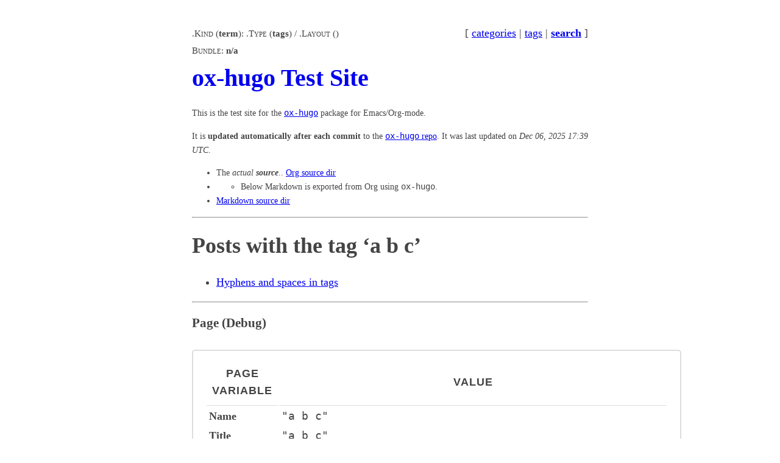

--- FILE ---
content_type: text/html; charset=UTF-8
request_url: https://ox-hugo.scripter.co/test/tags/a-b-c
body_size: 1958
content:
<!DOCTYPE html>
<html xmlns="http://www.w3.org/1999/xhtml" xml:lang="en-us" lang="en-us">
    <head>
        <link href="https://gmpg.org/xfn/11" rel="profile">
        <meta charset="utf-8">
        
        
        

        
        <meta name="viewport" content="width=device-width, initial-scale=1, maximum-scale=5">

        
        <meta name="referrer" content="no-referrer">

        <title>
            
                a b c ❚ ox-hugo Test Site
            
        </title>
        
        
        <style>
         body {
             margin: 40px auto;
             max-width: 650px;
             line-height: 1.6;
             font-size: 18px;
             color: #444;
             padding: 0 10px;
         }
         h1, h2, h3 {
             line-height: 1.2;
         }
         .masthead-title {
             font-size: 40px;
             font-weight: bold;
         }
         .masthead-title a {
             text-decoration: none;
         }
         .masthead-body {
             font-size: 0.8em;
         }
         
             /* CSS for Pretty Print for Debug (debugprint.html) */
/* https://github.com/kaushalmodi/hugo-debugprint/blob/master/layouts/partials/debugprint.html */
/* https://github.com/kaushalmodi/hugo-debugprint/blob/master/layouts/partials/debugprint.css */
.debugprint_wrap {
    padding: 20px;
    display: inline-block;
    margin: 10px auto;
    border-radius: 5px;
    border: 2px solid #ddd;
}
.debugprint td, .debugprint th {
    padding-left: 4px;
    padding-right: 4px;
}
.debugprint th {
    border-bottom: 1px solid #ddd;
    padding-bottom: 10px;
    margin-bottom: 10px;
}
.debugprint tr {
    padding: 5px 10px;
}
.debugprint .key {
    font-weight: bold;
}
.debugprint .type {
    /* Hide Type columns in debugprint */
    /* display: none; */
    font-size: 0.9em;
    font-family: monospace;
    font-style: italic;
}
.debugprint .value {
    font-family: monospace;
}
.debugprint .true {
    color: green;
}
.debugprint .false {
    color: red;
}
/* Don't touch the table headers */
.debugprint th.key,
.debugprint th.type,
.debugprint th.value {
    font-family: helvetica, arial, san-serif;
    text-transform: uppercase;
    letter-spacing: 1px;
    font-size: 1em;
    font-style: normal;
}

         
          
         figcaption,
         .src-block-caption,
         .table-caption {
             font-style: italic;
             text-align: center;
         }
         dt {
             font-weight: bold;
         }
         dd {
             margin-bottom: .5rem;
         }
          
         ul.task-list {
             list-style-type: none;
         }
          
         .tag span {
             background: lightgrey;
             font-size: small;
             padding: 0.1rem 0.2rem;
             margin: 0.2rem;
         }
          
         .org-radio, .org-target {
             color: purple;
         }
          
         .org-target::after {
             content: '◎ ';
         }
          
         .toc.has-section-numbers ul {
             list-style: none;
         }
        </style>

        
        
 
<meta property="og:title" content="a b c" />
<meta property="og:description"
      content="Test site for ox-hugo package for Emacs/Org-mode." />
<meta property="og:type" content="website" />
<meta property="og:url" content="https://ox-hugo.scripter.co/test/tags/a-b-c/" />


    













         <meta name="twitter:card" content="summary"/>
<meta name="twitter:title" content="a b c"/>
<meta name="twitter:description" content="Test site for ox-hugo package for Emacs/Org-mode."/>


        
            <link rel="stylesheet" href="https://ox-hugo.scripter.co/test/css/style.css">
        
        
    </head>

    <body lang="en">

        

        <div style="float: left;">
            <small>
                <span style="font-variant: small-caps;">.Kind</span> (<strong>term</strong>):
                <span style="font-variant: small-caps;">.Type</span> (<strong>tags</strong>) /
                <span style="font-variant: small-caps;">.Layout</span> (<strong></strong>)

                <br />
                
                
                <span style="font-variant: small-caps;">Bundle</span>: <strong>n/a</strong>
            </small>
        </div>

        
            <div style="float: right;">
                [
                
                
                    
                         <a href="https://ox-hugo.scripter.co/test/categories/">categories</a>
                        
                    
                
                    
                        | <a href="https://ox-hugo.scripter.co/test/tags/">tags</a>
                        
                    
                
                
                    | <a href="https://ox-hugo.scripter.co/test/search/"><strong>search</strong></a>
                
                ]
            </div>
            <div style="clear: both;"></div> 
        

        <div class="masthead-title"><a href="https://ox-hugo.scripter.co/test/">ox-hugo Test Site</a></div>
        <div class="masthead-body">
            
                <p>This is the test site for the <a href="https://github.com/kaushalmodi/ox-hugo">
<code>ox-hugo</code></a> package for Emacs/Org-mode.
</p>
            
            
                <p>It is <b>updated automatically after each commit</b> to the <a href="https://github.com/kaushalmodi/ox-hugo">
                    <code>ox-hugo</code> repo</a>.
                    It was last updated on <i>Dec 06, 2025 17:39 UTC</i>.
                </p>
                <ul>
                    
                        <li>The <i>actual <b>source</b></i>.. <a href="https://github.com/kaushalmodi/ox-hugo/tree/main/test/site/content-org">Org source dir</a></li>
                        <li>
                            <ul>
                                <li>Below Markdown is exported from Org using <code>ox-hugo</code>.</li>
                            </ul>
                        </li>
                    
                    
                        <li><a href="https://github.com/kaushalmodi/ox-hugo/tree/main/test/site/content">Markdown source dir</a></li>
                    
                </ul>
            
            <hr>
        </div>

        

        

                       

                     






    
    <h1>Posts with the tag ‘a b c’</h1>


<section>
    <ul class="post-list">
        
            
<li>
    <a href='https://ox-hugo.scripter.co/test/posts/hyphens-and-spaces-in-tags/'> Hyphens and spaces in tags</a>
    
</li>

        
    </ul>
</section>






    <hr>
    <a id="debug"></a>
    <h3 id="page-debug">Page (Debug)</h3>
    









 
 






 








    <div class="debugprint_wrap">
         
            
            
            <table class="debugprint">
                <tr><th class="key">Page Variable</th><th class="value">Value</th></tr>
                
                    <tr><td class="key">Name</td><td class="value">
                    









 
 






 








    
    &#34;a b c&#34;








 
                    </td></tr>
                
                    <tr><td class="key">Title</td><td class="value">
                    









 
 






 








    
    &#34;a b c&#34;








 
                    </td></tr>
                
                    <tr><td class="key">ResourceType</td><td class="value">
                    









 
 






 








    
    &#34;page&#34;








 
                    </td></tr>
                
                    <tr><td class="key">Kind</td><td class="value">
                    









 
 






 








    
    &#34;term&#34;








 
                    </td></tr>
                
                    <tr><td class="key">Section</td><td class="value">
                    









 
 






 








    
    &#34;tags&#34;








 
                    </td></tr>
                
                    <tr><td class="key">Draft</td><td class="value">
                    









 
 






 








    <span class="debugprint"><span class="false">false</span></span>








 
                    </td></tr>
                
                    <tr><td class="key">Type</td><td class="value">
                    









 
 






 








    
    &#34;tags&#34;








 
                    </td></tr>
                
                    <tr><td class="key">Layout</td><td class="value">
                    









 
 






 








    
    &#34;&#34;








 
                    </td></tr>
                
                    <tr><td class="key">Permalink</td><td class="value">
                    









 
 






 








    
    &#34;https://ox-hugo.scripter.co/test/tags/a-b-c/&#34;








 
                    </td></tr>
                
                    <tr><td class="key">RelPermalink</td><td class="value">
                    









 
 






 








    
    &#34;/tags/a-b-c/&#34;








 
                    </td></tr>
                
                    <tr><td class="key">Data</td><td class="value">
                    









 
 






 








     <div class="debugprint_wrap">
        <table class="debugprint">
            <tr><td>page.Data{"Plural":"tags", "Singular":"tag", "Term":"a b c", "pages":(func() page.Pages)(0x15eea00), "tag":page.WeightedPages{page.WeightedPage{Weight:0, Page:(*hugolib.pageState)(0xc0011385d0), owner:(*hugolib.pageState)(0xc000ba93e0)}}} (<i>type:page.Data</i>)</td></tr>
        </table>
    </div>








 
                    </td></tr>
                
                
                    <tr><td class="key">NextPage</td><td class="value">None</td></tr>
                
                
                    <tr><td class="key">PrevPage</td><td class="value">None</td></tr>
                
                
                    <tr><td class="key">NextInSection</td><td class="value">None</td></tr>
                
                
                    <tr><td class="key">PrevInSection</td><td class="value">None</td></tr>
                
            </table>
        
    </div>









    
        <h3 id="page-params-debug">Page Params (Debug)</h3>
        









 
 






 








    
        <div class="debugprint_wrap">
            <table class="debugprint">
                <tr><th class="key">Key</th><th class="type">Type</th><th class="value">Value</th></tr>
                
                    
                    
                    
                        <tr><td class="key">draft</td><td class="type">bool</td><td class="value">
                        









 
 






 








    <span class="debugprint"><span class="false">false</span></span>








 
                        </td></tr>
                    
                
                    
                    
                    
                        <tr><td class="key">iscjklanguage</td><td class="type">bool</td><td class="value">
                        









 
 






 








    <span class="debugprint"><span class="false">false</span></span>








 
                        </td></tr>
                    
                
                    
                    
                    
                        <tr><td class="key">title</td><td class="type">string</td><td class="value">
                        









 
 






 








    
    &#34;a b c&#34;








 
                        </td></tr>
                    
                
            </table>
        </div>
    









    
    
    <h3 id="file-debug">File Object (Debug)</h3>
    




        <hr>
        <small>This site is generated using the
            
                <a href="https://github.com/kaushalmodi/ox-hugo"><b>ox-hugo</b></a> package for Emacs/Org-mode +
            
            <a href="https://github.com/kaushalmodi/hugo-bare-min-theme"><code>hugo-bare-min-theme</code></a> + Hugo <b>0.101.0</b>
            
                (commit
                <a href="https://github.com/gohugoio/hugo/commit/466fa43c16709b4483689930a4f9ac8add5c9f66">466fa43c16709b4483689930a4f9ac8add5c9f66</a>)
            .
        </small>
        <small>This site is powered by <a href="https://www.netlify.com">Netlify</a>.</small>
<div style="text-align: center;">
  [<a href="https://ox-hugo.scripter.co/test/">Test Site home</a> | <a href="https://ox-hugo.scripter.co/"><code>ox-hugo</code> home</a>]
</div>

        
    </body>
</html>




--- FILE ---
content_type: text/css; charset=UTF-8
request_url: https://ox-hugo.scripter.co/test/css/style.css
body_size: -1650
content:
/* https://scripter.co/latex-in-html/ */
.tex, .latex, .tex sub, .latex sub, .xetex sub {
    font-size: 1em;
}

.tex sub, .latex sub, .latex sup, .xetex sub {
    text-transform: uppercase;
}

.tex sub, .latex sub, .xetex sub {
    vertical-align: -0.5ex;
    margin-left: -0.1667em;
    margin-right: -0.125em;
}

.latex sup {
    font-size: 0.85em;
    vertical-align: 0.15em;
    margin-left: -0.36em;
    margin-right: -0.15em;
}
